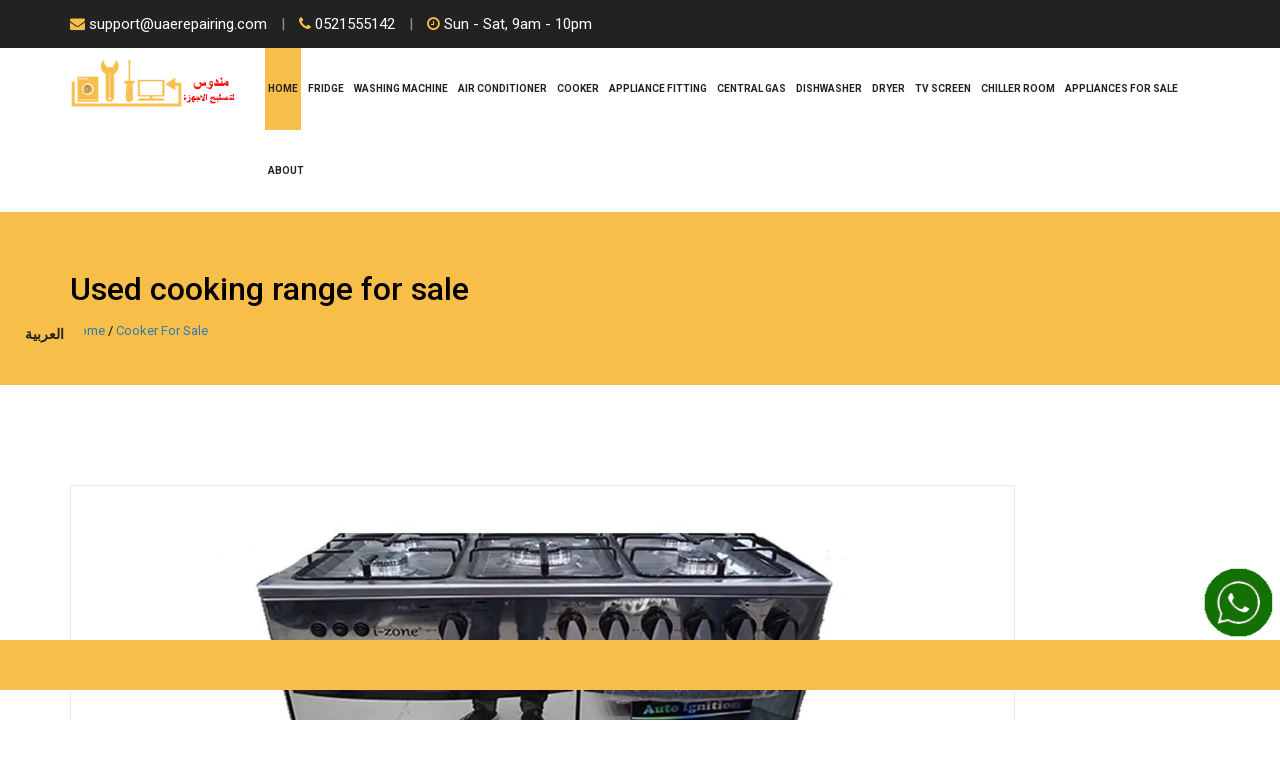

--- FILE ---
content_type: text/html
request_url: https://www.uaerepairing.com/cooking-range-for-sale-abu-dhabi.html
body_size: 3283
content:
<!DOCTYPE html>
<html lang="en">

<head>
<!-- Google Tag Manager -->
<script>(function(w,d,s,l,i){w[l]=w[l]||[];w[l].push({'gtm.start':
new Date().getTime(),event:'gtm.js'});var f=d.getElementsByTagName(s)[0],
j=d.createElement(s),dl=l!='dataLayer'?'&l='+l:'';j.async=true;j.src=
'https://www.googletagmanager.com/gtm.js?id='+i+dl;f.parentNode.insertBefore(j,f);
})(window,document,'script','dataLayer','GTM-T23BP77');</script>
<!-- End Google Tag Manager -->
    <meta charset="UTF-8">
    <meta name="viewport" content="width=device-width, initial-scale=1">
    <meta name="robots" content="index, follow, max-snippet:-1, max-image-preview:large, max-video-preview:-1" />
    <!-- Title -->
    <title>Used Cooker and Oven For Sale In Abu Dhabi</title>
<meta name="description" content="We have available all kinds of used cooking range, oven and cooker for sale in Abu Dhabi. Our prices are cheaper and affordable with home delivery." />
<link rel="canonical" href="https://www.uaerepairing.com/cooking-range-for-sale-abu-dhabi.html"/>
<meta property="og:title" content="Used Cooker and Oven For Sale In Abu Dhabi">
<meta property="og:site_name" content="Mandos Appliance Repairing">
<meta property="og:url" content="https://www.uaerepairing.com/cooking-range-for-sale-abu-dhabi.html">
<meta property="og:description" content="We have available all kinds of used cooking range, oven and cooker for sale in Abu Dhabi. Our prices are cheaper and affordable with home delivery.">
<meta property="og:type" content="website">
<meta property="og:image" content="https://www.uaerepairing.com/assets/img/cooker-for-sale-abu-dhabi.webp">
    
    <!-- Favicon -->
     
    
    <link rel="stylesheet" href="assets/css/bootstrap.min.css">
    <!-- Font awesome CSS -->
    <link rel="stylesheet" href="assets/css/font-awesome.min.css">
    <!-- Slicknav CSS -->
    <link rel="stylesheet" href="assets/css/slicknav.min.css">
    <!-- Main CSS -->
    <link rel="stylesheet" href="style.css">
    <!-- Responsive CSS -->
    <link rel="stylesheet" href="assets/css/responsive.css">
    
    <!-- jQuery -->
    <script src="assets/js/jquery-1.11.3.min.js"></script>
</head>
<body>
<!-- Google Tag Manager (noscript) -->
<noscript><iframe src="https://www.googletagmanager.com/ns.html?id=GTM-T23BP77"
height="0" width="0" style="display:none;visibility:hidden"></iframe></noscript>
<!-- End Google Tag Manager (noscript) -->
    
    <!-- Preloader start -->
    <div class="factorian-site-preloader-wrap">
        <div class="spinner-2"></div>
    </div>
    <!-- Preloader end -->
    
    <!-- Header top area start -->
    <div class="header-top-area wow fadeIn">
        <div class="container">
            <div class="row">
                <div class="col-md-6">
                    <a href="mailto:support@uaerepairing.com"><i class="fa fa-envelope"></i> support@uaerepairing.com</a> <span class="seprator">|</span> 
                    <a href="tel:0521555142"><i class="fa fa-phone"></i> 0521555142</a> <span class="seprator">|</span> 
                    <i class="fa fa-clock-o"></i>  Sun - Sat, 9am - 10pm
                </div>
                
            </div>
        </div>
    </div>
    <!-- Header top area end -->
    
    
    <!-- Mainmenu start -->
    <div class="mainmenu-area">
        <div class="container">
            <div class="row">
                <div class="col-md-2">
                    <div class="logo">
                        <a href="index.html">
                            <img src="assets/img/logo.png">
                        </a>
                    </div>
                    
                    <div class="responsive-menu-wrap"></div>
                </div>
                <div class="col-md-10">
                    <div class="mainmenu">
                        <ul id="navigation">
                            <li class="current_page_item"><a href="index.html">Home</a></li>
                            <li><a href="refrigerator-repair-abu-dhabi.html">Fridge</a></li>
                            <li><a href="washing-machine-repair-abu-dhabi.html">Washing Machine</a></li>
                            <li><a href="ac-repair-abu-dhabi.html">Air Conditioner</a></li>
                            <li><a href="cooking-range-repair-abu-dhabi.html">Cooker</a></li>
                            <li><a href="appliances-installation-abu-dhabi.html">Appliance Fitting</a></li>
                            <li><a href="central-gas-installation-maintenance-abu-dhabi.html">Central Gas</a></li>
                            <li><a href="dishwasher-repair-abu-dhabi.html">Dishwasher</a></li>
                            <li><a href="dryer-repair-abu-dhabi.html">Dryer</a></li>
                            <li><a href="lcd-led-tv-screen-repair-abu-dhabi.html">TV Screen</a></li>
                            <li><a href="chiller-room-maintenance-abu-dhabi.html">Chiller Room</a></li> 
                            <li><a href="#">Appliances For Sale</a>
                            	<ul>
                                	<li><a href="washing-machine-for-sale-abu-dhabi.html">Washing Machine For Sale</a></li>
                                    <li><a href="refrigerator-for-sale-abu-dhabi.html">Refrigerator For Sale</a></li>
                                    <li><a href="cooking-range-for-sale-abu-dhabi.html">Cooker For Sale</a></li>
                                    <li><a href="tv-for-sale-in-abu-dhabi.html">TV For Sale</a></li>
                                </ul>
                            </li>
                            <li><a href="about.html">About</a></li>
                        </ul>
                    </div>
                    
                    
                </div>
            </div>
        </div>
    </div>
    <!-- Mainmenu end -->
    <div class="col-lg-12 call">

			<div class="setup">
        	<a class="blink" href="tel:0521555142">0521555142</a>
       		</div>
</div>
    <a href="فرن-مستعمل-للبيع-ابوظبي.html" class="factorian-btn slide-btn lang">العربية</a> 
    
    <!-- Breadcroumbs start -->
    <div class="factorian-content-block factorian-breadcroumb section-gray">
        <div class="container">
            <div class="row">
                <div class="col-md-12">
                    <h1>Used cooking range for sale</h1>
                    <a href="index.html">Home</a> / <a href="cooking-range-for-sale-abu-dhabi.html">Cooker For Sale</a>
                </div>
                
                
            </div>
        </div>
    </div> 
    <!-- Breadcroumbs end -->
    
    <!-- Blog content start -->
    <div class="factorian-content-block">
        <div class="container">
            <div class="row">
                <div class="col-md-10">
                    <article class="post wow fadeInUp">
                        <div class="featured-content">
                            <img src="assets/img/cooker-for-sale-abu-dhabi.webp" alt="used cooker for sale in abu dhabi">
                        </div>
                        
                        <div class="post-title-wrap">
                            <h2>Used Cooking Range For Sale In Abu Dhabi</h2>
                            
                        </div>
                        
                        <div class="entry-content">
                            <p>Looking for a used oven for sale in Abu Dhabi? You've come to the right place! We have a wide selection of used ovens for sale at great prices. Whether you're looking for a gas cooker or an electric cooking range, we have something for everyone.</p>

<p>Abu Dhabi is a great place to find used ovens for sale. Many reputable dealers sell used ovens at great prices. Whether you're looking for a gas cooker or an electric cooking range, you're sure to find what you're looking for cooking range for sale in Abu Dhabi. Come and check out our selection today! You won't be disappointed!</p>

<h3>Information about the types of ovens that are available, their prices and features</h3>
 
<p>There are many different types of ovens on the market, from simple toaster ovens to complex gas ranges. When it comes to used ovens, there is a wide range of pricing and features to consider. Toaster ovens are the most basic type of oven. Gas ranges are the most complex and expensive type of oven. Used cooking range for sale in Abu Dhabi is priced differently depending on their features and condition.</p>
 
<p>When it comes to used ovens in Abu Dhabi, there are a few things to keep in mind. First, make sure to check the condition of the oven before purchasing. Second, be sure to ask about any features that the oven might have, such as a self-cleaning cycle. Finally, be sure to negotiate the price of the oven, as used ovens can often be bought at a discount.</p>
 
<p>With these tips in mind, you should be able to find a used oven for sale in Abu Dhabi that suits your needs and budget.</p> 
 
 
 
 
<h4>Discuss the benefits of buying a used oven instead of a new one</h4>
 
<p>There are a few benefits to buying a used gas cooker in Abu Dhabi instead of a new one. First, used gas cookers are often much cheaper than new ones. Second, they can still have all the features and functions that you need. Third, they may come with a warranty or guarantee. Finally, you can often negotiate the price of a used gas cookers, which can save you even more money.</p>
 
<p>If you are considering buying a used oven for sale in Abu Dhabi, be sure to keep these benefits in mind. With a little bit of research, you can find an oven that suits your needs and budget.</p>
 
<h5>Offer advice on how to find a reputable seller of used ovens in Abu Dhabi.</h5>
 
<p>There are a few things to keep in mind when looking for a reputable seller of used ovens in Abu Dhabi. First, be sure to check online reviews to see what other customers have said about the seller. Second, be sure to ask the seller questions about the condition of the oven and any features it might have. Finally, be sure to negotiate a fair price for the oven. By following these tips, you can be sure to find a reputable seller of used ovens for sale in Abu Dhabi.</p>
 
<h6>Provide contact information for two or three sellers of used ovens in Abu Dhabi</h6>
 
<p>Include a brief description of each seller, as well as links to their websites or social media profiles. Used gas cooker for sale in Abu Dhabi are a great way to save money on your cooking needs. Abu Dhabi is home to many used appliance dealers who can help you find the perfect oven for your kitchen.</p>
 
<p>This used appliance dealer is one of the most popular in Abu Dhabi. They have also a wide selection of used gas cookers in Abu Dhabi as well as other appliances such as refrigerators, dishwashers, and washing machines. You can browse their inventory online or visit their showroom to see the appliances in person.</p>


                        </div>
                    </article>
                    
                    
                </div>
                
            </div>
        </div>
    </div>  
    <!-- Blog content end -->   
    
    
    <!-- Footer start -->
    <footer class="site-footer wow fadeIn">
        <div class="footer-top-area">
            <div class="container">
                <div class="row">
                    <div class="col-md-3 col-sm-6">
                        <div class="footer-wid">
                            <img src="assets/img/logo.png">
                            <p>Mandoos is a professional home appliance repair company located in M-26, Mussafah, Abu Dhabi. We do repairing of all kinds of electronic items in client home and in workshop.</p>
                        </div>
                    </div>
                    <div class="col-md-3 col-sm-6">
                        <div class="footer-wid">
                            <h3 class="footer-wid-title">Repair and Maintenance</h3>
                            <ul>
                                <li><a href="washing-machine-repair-abu-dhabi.html">Wasing Machine</a></li>
                                <li><a href="refrigerator-repair-abu-dhabi.html">Refrigerator</a></li>
                                <li><a href="ac-repair-abu-dhabi.html">Air Conditioner</a></li>
                                <li><a href="cooking-range-repair-abu-dhabi.html">Cooking Range</a></li>
                                <li><a href="appliances-installation-abu-dhabi.html">Appliances Installation</a></li>
                                <li><a target="_blank" href="central-gas-installation-maintenance-abu-dhabi.html">Central Gas Installation</a></li>
                                <li><a target="_blank" href="chiller-room-maintenance-abu-dhabi.html">Chiller Room</a></li>
                                <li><a target="_blank" href="dishwasher-repair-abu-dhabi.html">Dishwasher</a></li>
                                <li><a target="_blank" href="dryer-repair-abu-dhabi.html">Dryer Repair</a></li>
                                <li><a target="_blank" href="lcd-led-tv-screen-repair-abu-dhabi.html">TV Screen Repair</a></li>
                            </ul>
                        </div>
                    </div>
                    <div class="col-md-3 col-sm-6">
                        <div class="footer-wid">
                         <h3 class="footer-wid-title">Appliances For Sale</h3>
                            <ul>
                                <li><a href="washing-machine-for-sale-abu-dhabi.html">Washing Machine For Sale</a></li>
                                    <li><a href="refrigerator-for-sale-abu-dhabi.html">Refrigerator For Sale</a></li>
                                    <li><a href="cooking-range-for-sale-abu-dhabi.html">Cooker For Sale</a></li>
                                    <li><a href="tv-for-sale-in-abu-dhabi.html">TV For Sale</a></li>
                              
                            </ul>
                        </div>
                    </div>
                    <div class="col-md-3 col-sm-6">
                        <div class="footer-wid">
                            <h3 class="footer-wid-title">Contact us</h3>
                            <p>Email: support@uaerepairing.com<br/>
                            Call us: +971 52 155 5142<br/>
                            Address:  Mandoos, M-26, Abu Dhabi, UAE</p>
                        </div>
                    </div>
                </div>
            </div>
        </div>
        
        
    </footer> 
    <!-- Footer end -->                    
    <a href="https://wa.me/971521555142?text=Hi%20Mandoos" id="whatsapp"><img src="assets/img/whatsapp.png" title="whatsapp us" alt="Mandoos whatsapp"></a>
    <!-- Bootstrap JS -->
    <script src="assets/js/bootstrap.min.js"></script>
    <script src="assets/js/owl.carousel.min.js"></script>
    <!-- Magnific Popup JS -->
    <script src="assets/js/jquery.magnific-popup.min.js"></script>
    
    <!-- SlickNav JS -->
    <script src="assets/js/jquery.slicknav.min.js"></script>
    
    <!-- Active JS -->
    <script src="assets/js/active.js"></script>
</body>

</html>

--- FILE ---
content_type: text/css
request_url: https://www.uaerepairing.com/style.css
body_size: 3812
content:
/*
==== INDEX PAGE CSS

** - Default CSS
** - Backgrounds
** - Preloaders CSS
** - Header area CSS
** - Slider area CSS
** - Service area CSS
** - CTA area CSS
** - Footer area CSS
** - Breadcroumb area CSS
** - Team area CSS
** - Gallery CSS
** - Quote form CSS
** - Hovers CSS
** - Widgets CSS
** - Single post CSS
** - Comments CSS
** - 404 CSS




*/
/* Default CSS */

@import url('https://fonts.googleapis.com/css?family=Roboto:100,100i,300,300i,400,400i,500,500i,700,700i,900,900i');
body {
    font-family: 'Roboto', sans-serif;
    font-size: 15px;
    line-height: 28px
}
.spacer-85 {
    height: 85px;
}
img {
    max-width: 100%;
}
.border-spacer-85 {
    border-bottom: 1px solid #eaeef1;
    margin-bottom: 65px;
    padding-top: 65px;
}
.seprator {
    color: #949494;
    display: inline-block;
    padding: 0 10px;
}
.factorian-btn {
    background: #f7be49 none repeat scroll 0 0;
    border-radius: 3px;
    color: #222;
    display: inline-block;
    font-size: 14px;
    font-weight: 700;
    padding: 12px 20px;
    text-transform: uppercase;
}
.check-list li:before {
    color: #f7be49;
    content: "";
    font-family: fontawesome;
    padding-right: 9px;
}
.check-list {
    font-weight: 500;
    line-height: 31px;
    list-style: outside none none;
    margin: 20px 0 0;
    padding: 0;
}
input[type="submit"] {
    background: #f7be49 none repeat scroll 0 0;
    border: medium none;
    font-size: 13px;
    font-weight: 700;
    padding: 10px 30px;
    text-transform: uppercase;
}

input[type="submit"]:hover {
    background: #333;
    color: #fff;
}
.spacer-45 {
    height: 45px;
}
.factorian-btn:hover {
    background: #333 none repeat scroll 0 0;
    color: #fff;
    text-decoration: none;
}
a {
    -webkit-transition: all 0.3s ease 0s;
    transition: all 0.3s ease 0s;
}
/* Backgrounds */

.slide-bg-1 {
    background-image: url(assets/img/slide-bg-1.webp)
}
.slide-bg-2 {
    background-image: url(assets/img/slide-bg-2.webp)
}
.service-bg-1 {
    background-image: url(assets/img/service-bg-0.jpg)
}
.service-bg-2 {
    background-image: url(assets/img/service-bg-2.jpg)
}
.project-bg-1 {
    background-image: url(assets/img/boxed-bg-1.webp)
}
.project-bg-2 {
    background-image: url(assets/img/boxed-bg-2.webp)
}
.project-bg-3 {
    background-image: url(assets/img/boxed-bg-3.webp)
}
.project-bg-4 {
    background-image: url(assets/img/boxed-bg-4.webp)
}
.project-bg-5 {
    background-image: url(assets/img/boxed-bg-5.webp)
}
.project-bg-6 {
    background-image: url(assets/img/boxed-bg-6.webp)
}
.project-bg-7 {
    background-image: url(assets/img/boxed-bg-7.webp)
}
.project-bg-8 {
    background-image: url(assets/img/boxed-bg-8.webp)
}
.project-bg-9 {
    background-image: url(assets/img/boxed-bg-9.webp)
}
.project-bg-10 {
    background-image: url(assets/img/boxed-bg-10.webp)
}
.blog-bg-1 {
    background-image: url(assets/img/blog-bg-1.jpg)
}
.blog-bg-2 {
    background-image: url(assets/img/blog-bg-2.jpg)
}
.blog-bg-3 {
    background-image: url(assets/img/blog-bg-3.jpg)
}
.team-bg-1 {
    background-image: url(assets/img/team-bg-1.jpg)
}
.team-bg-2 {
    background-image: url(assets/img/team-bg-2.jpg)
}
.team-bg-3 {
    background-image: url(assets/img/team-bg-3.jpg)
}
.team-bg-4 {
    background-image: url(assets/img/team-bg-4.jpg)
}
.team-bg-5 {
    background-image: url(assets/img/team-bg-5.jpg)
}
.team-bg-6 {
    background-image: url(assets/img/team-bg-6.jpg)
}
.work-bg-1 {
    background-image: url(assets/img/work-bg-1.jpg)
}
.work-bg-2 {
    background-image: url(assets/img/work-bg-2.jpg)
}
.work-bg-3 {
    background-image: url(assets/img/work-bg-3.jpg)
}
.work-bg-4 {
    background-image: url(assets/img/work-bg-4.jpg)
}
.work-bg-5 {
    background-image: url(assets/img/work-bg-5.jpg)
}
.work-bg-6 {
    background-image: url(assets/img/work-bg-6.jpg)
}
/* Preloaders CSS */

.spinner {
    width: 40px;
    height: 40px;
    background-color: #333;
    margin: 100px auto;
    -webkit-animation: sk-rotateplane 1.2s infinite ease-in-out;
    animation: sk-rotateplane 1.2s infinite ease-in-out;
}
@-webkit-keyframes sk-rotateplane {
    0% {
        -webkit-transform: perspective(120px)
    }
    50% {
        -webkit-transform: perspective(120px) rotateY(180deg)
    }
    100% {
        -webkit-transform: perspective(120px) rotateY(180deg) rotateX(180deg)
    }
}
@keyframes sk-rotateplane {
    0% {
        transform: perspective(120px) rotateX(0deg) rotateY(0deg);
        -webkit-transform: perspective(120px) rotateX(0deg) rotateY(0deg)
    }
    50% {
        transform: perspective(120px) rotateX(-180.1deg) rotateY(0deg);
        -webkit-transform: perspective(120px) rotateX(-180.1deg) rotateY(0deg)
    }
    100% {
        transform: perspective(120px) rotateX(-180deg) rotateY(-179.9deg);
        -webkit-transform: perspective(120px) rotateX(-180deg) rotateY(-179.9deg);
    }
}
.spinner-2 {
    width: 40px;
    height: 40px;
    margin: 100px auto;
    background-color: #333;
    border-radius: 100%;
    -webkit-animation: sk-scaleout2 1.0s infinite ease-in-out;
    animation: sk-scaleout2 1.0s infinite ease-in-out;
}
@-webkit-keyframes sk-scaleout2 {
    0% {
        -webkit-transform: scale(0)
    }
    100% {
        -webkit-transform: scale(1.0);
        opacity: 0;
        -ms-filter: "progid:DXImageTransform.Microsoft.Alpha(Opacity=0)";
    }
}
@keyframes sk-scaleout2 {
    0% {
        -webkit-transform: scale(0);
        transform: scale(0);
    }
    100% {
        -webkit-transform: scale(1.0);
        transform: scale(1.0);
        opacity: 0;
        -ms-filter: "progid:DXImageTransform.Microsoft.Alpha(Opacity=0)";
    }
}
.factorian-site-preloader-wrap {
    background: #fff none repeat scroll 0 0;
    height: 100%;
    position: fixed;
    width: 100%;
    z-index: 9999;
}
.factorian-site-preloader-wrap .spinner-2 {
    left: 50%;
    margin: -20px 0 0 -20px;
    position: absolute;
    top: 50%;
}
/* Header area CSS */

.header-top-area {
    background-color: #222;
    font-size: 15px;
    padding: 10px 0;
}
.header-top-area a,
.header-top-area {
    color: #fff;
}
.header-top-area i.fa {
    color: #f7be49;
}
.mainmenu {
    padding-right: 0px;
}
.mainmenu ul {
    list-style: outside none none;
    margin: 0;
    padding: 0;
    
}
.mainmenu li {
    display: inline-block;
    position: relative;
}
.mainmenu li a {
    color: #222;
    display: block;
    font-size: 10px;
    font-weight: 700;
    padding: 27px 3px;
    text-transform: uppercase;
}
.mainmenu li:hover > a,
.current_page_item > a {
    background-color: #f7be4a;
    text-decoration: none;
}
.mainmenu li ul {
    background: #fff none repeat scroll 0 0;
    left: 0;
    opacity: 0;
    -ms-filter: "progid:DXImageTransform.Microsoft.Alpha(Opacity=0)";
    position: absolute;
    text-align: left;
    top: 108px;
    -webkit-transition: all 0.3s ease 0s;
    transition: all 0.3s ease 0s;
    visibility: hidden;
    width: 200px;
    z-index: -1;
}
.mainmenu li ul li {
    display: block;
}
.mainmenu li ul li a {
    padding-bottom: 5px;
    padding-top: 5px;
    text-transform: none;
}
.mainmenu li:hover ul {
    opacity: 1;
    -ms-filter: "progid:DXImageTransform.Microsoft.Alpha(Opacity=100)";
    visibility: visible;
    z-index: 99;
    top: 88px;
}
.responsive-menu-wrap {
    display: none
}
.logo a {
    color: #494949;
}
.logo {
    padding: 12px 0;
    text-transform: uppercase;
}
.logo p {
    border: 3px solid #494949;
    display: inline-block;
    font-size: 11px;
    margin: 10px 0;
    padding: 5px 10px;
	font-weight: bold;
}
.header-search-bar {
    margin-top: -20px;
    position: absolute;
    right: 0;
    top: 50%;
}
.header-search-bar {} .header-search-bar:after {
    font-family: fontawesome;
    content: "\f002";
}
.header-search-bar:after {
    position: absolute;
    right: 15px;
    top: 5px;
    z-index: 1
}
.header-search-bar form {
    position: relative;
    z-index: 9;
}
.header-search-bar input[type="search"] {
    border: medium none;
    cursor: pointer;
    height: 40px;
    padding: 5px 15px;
    text-indent: -9999px;
    -webkit-transition: all 0.2s ease 0s;
    transition: all 0.2s ease 0s;
    width: 40px;
    background: none;
}
.header-search-bar input[type="search"]:focus {
    border: 1px solid #ddd;
    text-indent: 0;
    width: 200px;
    background: #fff;
    cursor: text
}
.header-top-area a:hover {
    opacity: 0.7;
    -ms-filter: "progid:DXImageTransform.Microsoft.Alpha(Opacity=70)";
    text-decoration: none;
}
.logo a:hover {
    opacity: 0.8;
    -ms-filter: "progid:DXImageTransform.Microsoft.Alpha(Opacity=80)";
}
/* 3. Slider area */

.single-slide-item {
    background-color: #dddd;
    background-position: center center;
    background-size: cover;
    color: #fff;
    font-size: 24px;
    height: 590px;
}
.slide-item-table {
    display: table;
    height: 100%;
    width: 100%;
}
.slide-item-tablecell {
    display: table-cell;
    vertical-align: middle;
}
.single-slide-item h2 {
    font-size: 60px;
    margin: 0 0 30px;
}
.factorian-btn.slide-btn {
    margin-top: 20px;
}
.factorian-content-block {
    padding: 100px 0;
}
.homepage-slides .owl-nav div {
    border: 2px solid;
    color: #fff;
    font-size: 19px;
    height: 40px;
    left: 50px;
    line-height: 35px;
    margin-top: -20px;
    opacity: 0.8;
    -ms-filter: "progid:DXImageTransform.Microsoft.Alpha(Opacity=80)";
    position: absolute;
    text-align: center;
    top: 50%;
    width: 40px;
}
.homepage-slides .owl-nav div.owl-next {
    left: auto;
    right: 50px;
}
.homepage-slides .owl-nav div:hover {
    opacity: 1;
    -ms-filter: "progid:DXImageTransform.Microsoft.Alpha(Opacity=100)";
}
.homepage-slides-wrapper {
    position: relative;
}
.factorian-slide-preloader-wrap {
    background: #f7be49 none repeat scroll 0 0;
    height: 100%;
    left: 0;
    position: absolute;
    width: 100%;
    z-index: 999;
}
.factorian-slide-preloader-wrap .spinner {
    left: 50%;
    margin: -20px 0 0 -20px;
    position: absolute;
    top: 50%;
}
/* Service area CSS */

.service-item-bg {
    background-color: #ddd;
    background-position: center center;
    background-size: cover;
    height: 180px;
}
h3 {
    font-size: 22px;
    font-weight: 700;
}
.service-readmore-btn {
    color: #222;
    font-weight: 700;
}
.service-readmore-btn i.fa {
    padding-left: 5px;
}
.single-smal-service-item {
    border-bottom: 1px solid #e9e9e9;
    color: #222;
    display: block;
    font-size: 14px;
    line-height: 23px;
    margin-bottom: 25px;
    padding-bottom: 25px;
}
.single-smal-service-item img {
    float: left;
    margin-right: 15px;
}
.single-smal-service-item h4 {
    font-size: 20px;
    font-weight: 700;
    margin: 0 0 5px;
}
.single-smal-service-item p:last-child {
    margin: 0;
}
.single-smal-service-item:hover {
    color: #222;
    opacity: 0.8;
    -ms-filter: "progid:DXImageTransform.Microsoft.Alpha(Opacity=80)";
    text-decoration: none;
}
/* CTA area CSS */

.factorian-cta-area {
    background: #222222 none repeat scroll 0 0;
    color: #fff;
    padding: 40px 0;
}
.factorian-cta-area h2 {
    margin: 9px 0;
}
.who-we-are-text {
    padding: 0 40px;
}
/* 3. Promotion area */

.single-promo-item {
    margin-top: 70px;
    padding-left: 45px;
    position: relative;
}
.single-promo-item i.fa {
    border: 2px solid #f7be49;
    border-radius: 50%;
    color: #f7be49;
    height: 25px;
    left: 0;
    line-height: 22px;
    position: absolute;
    text-align: center;
    top: 0;
    width: 25px;
}
.factorian-content-block.section-gray {
    background-color: #f7be49;
}
.section-title {
    margin: 0 auto 50px;
    max-width: 415px;
    text-align: center;
}
.section-title h3 {
    line-height: 30px;
    margin: 0;
}
.single-boxed-item {
    color: #6e6e6e;
    display: block;
    margin-bottom: 30px;
}
.boxed-preview {
    height: 180px;
    margin-bottom: 20px;
    background-size: cover;
    background-color: #ddd;
    background-position: center center;
}
.single-boxed-item h4 {
    color: #222;
    font-weight: 700;
    margin: 0 0 10px;
}
.single-boxed-item:hover {
    opacity: 0.8;
    -ms-filter: "progid:DXImageTransform.Microsoft.Alpha(Opacity=80)";
    text-decoration: none;
}
.factorian-content-block.testimonial-area {
    border-top: 1px solid #ddd;
    padding: 80px 0;
}
.single-testimonial-item {
    color: #666;
    margin-bottom: 30px;
}
.testimonial-content {
    font-style: italic;
}
.testimonial-content i.fa {
    font-size: 150%;
}
.single-testimonial-item h4 {
    font-size: 16px;
    margin: 20px 0 0;
}
.single-testimonial-item h4 span {
    display: block;
    font-size: 14px;
    font-weight: normal;
    margin-top: 10px;
}
/* Footer area CSS */

.footer-top-area {
    background: #222222 none repeat scroll 0 0;
}
.footer-top-area,
.footer-top-area a {
    color: #cacaca;
}
.footer-wid {
    padding: 80px 0;
}
.footer-logo {
    background: #fff none repeat scroll 0 0;
    color: #222;
    display: inline-block;
    font-size: 16px;
    margin: 0 0 20px;
    padding: 10px 30px;
    text-transform: uppercase;
}
.footer-wid-title {
    color: #fff;
    font-size: 18px;
    margin: 0 0 20px;
}
.footer-wid ul {
    list-style: outside none none;
    margin: 0;
    padding: 0;
}
.footer-copyright-area {
    background: #1d1d1d none repeat scroll 0 0;
    color: #fff;
    padding: 15px 0;
}
/* Breadcroumb area CSS */

.factorian-content-block.factorian-breadcroumb {
    color:#000000;
    font-size: 13px;
    padding: 40px 0;
}
.factorian-breadcroumb h2 {
    color: #222;
    margin: 0 0 5px;
}
.factorian-breadcroumb h3 {
    color: #222;
    margin: 20px 0;
}
.factorian-service-breadcroumb {
    padding: 40px 0;
}
.factorian-service-breadcroumb h3 {
    margin: 0 0 10px;
}
/* Team area CSS*/

.single-team-item {
    background-color: #ddd;
    background-position: center center;
    background-size: cover;
    float: left;
    height: 355px;
    position: relative;
    width: 33.3333%;
    overflow: hidden
}
.team-info-hover {
    bottom: -30px;
    color: #fff;
    font-size: 14px;
    left: 0;
    opacity: 0;
    -ms-filter: "progid:DXImageTransform.Microsoft.Alpha(Opacity=0)";
    padding: 15px;
    position: absolute;
    -webkit-transition: all 0.2s ease 0s;
    transition: all 0.2s ease 0s;
    visibility: hidden;
    width: 100%;
    z-index: -1;
    padding-top: 50px;
    background: -webkit-linear-gradient(top, rgba(0, 0, 0, 0) 0%, rgba(0, 0, 0, 0.65) 46%, rgba(0, 0, 0, 1) 71%);
    background: linear-gradient(to bottom, rgba(0, 0, 0, 0) 0%, rgba(0, 0, 0, 0.65) 46%, rgba(0, 0, 0, 1) 71%);
    filter: progid: DXImageTransform.Microsoft.gradient( startColorstr='#00000000', endColorstr='#000000', GradientType=0);
}
.team-info-hover h3 {
    margin: 0 0 5px;
}
.single-team-item:hover .team-info-hover {
    bottom: 0;
    opacity: 1;
    -ms-filter: "progid:DXImageTransform.Microsoft.Alpha(Opacity=100)";
    visibility: visible;
    z-index: 9;
}
/* Gallery CSS */

.gallery-lightbox {
    display: block;
    margin-bottom: 30px;
    position: relative;
}
.gallery-lightbox img {
    width: 100%
}
.gallery-lightbox i.fa {
    color: #fff;
    left: 50%;
    line-height: 20px;
    margin-left: -10px;
    margin-top: -10px;
    opacity: 0;
    -ms-filter: "progid:DXImageTransform.Microsoft.Alpha(Opacity=0)";
    position: absolute;
    text-align: center;
    top: 60%;
    -webkit-transition: all 0.3s ease 0s;
    transition: all 0.3s ease 0s;
    visibility: hidden;
    width: 20px;
    z-index: -1;
}
.gallery-lightbox:after {
    background: #000 none repeat scroll 0 0;
    content: "";
    height: 100%;
    left: 0;
    opacity: 0;
    -ms-filter: "progid:DXImageTransform.Microsoft.Alpha(Opacity=0)";
    position: absolute;
    top: 0;
    -webkit-transition: all 0.2s ease 0s;
    transition: all 0.2s ease 0s;
    visibility: hidden;
    width: 100%;
    z-index: -1;
}
.gallery-lightbox:hover i.fa {
    opacity: 1;
    -ms-filter: "progid:DXImageTransform.Microsoft.Alpha(Opacity=100)";
    top: 50%;
    visibility: visible;
    z-index: 2;
}
.gallery-lightbox:hover:after {
    opacity: 0.4;
    -ms-filter: "progid:DXImageTransform.Microsoft.Alpha(Opacity=40)";
    visibility: visible;
    z-index: 1;
}
.single-step-item {
    margin-top: 35px;
    padding-left: 55px;
    position: relative;
}
.single-step-item span.step-count {
    border: 2px solid;
    border-radius: 50%;
    display: inline-block;
    font-size: 18px;
    height: 35px;
    left: 0;
    line-height: 31px;
    position: absolute;
    text-align: center;
    top: 0;
    width: 35px;
}
.single-step-item h3 {
    margin: 0 0 10px;
    text-transform: uppercase;
}
.single-step-item p:last-child {
    margin: 0;
}
/* Quote form CSS */

.quote-title {
    background: #505050 none repeat scroll 0 0;
    color: #fff;
    padding: 20px;
}
.quote-title h3 {
    margin: 0 0 5px;
}
.get-quote-form {
    box-shadow: 0 0 7px #ccc;
    padding: 30px;
}
.get-quote-form label {
    display: block;
    font-weight: 400;
}
.get-quote-form input[type="text"],
.get-quote-form input[type="email"],
.get-quote-form input[type="tel"],
.get-quote-form textarea {
    border: 1px solid #ddd;
    margin-bottom: 15px;
    padding: 7px;
    width: 100%;
}
.get-quote-form textarea {
    height: 110px;
}
.get-quote-form input[type="submit"] {
    border-bottom: 4px solid #d6a137;
    border-radius: 3px;
    color: #fff;
}
.get-quote-form input[type="submit"]:hover {
  border-color: #000;
  background-color: #666;
}
img.contact-banner {
    margin: 30px 0 10px;
}
.contact-heading {
    color: #9b9b9b;
    margin-top: 20px;
    text-transform: uppercase;
}
.bigger-text-link {
    color: #222;
    font-size: 24px;
    line-height: 30px;
}
/* Hovers CSS */

.service-readmore-btn:hover {
    text-decoration: none;
}
.service-readmore-btn:hover i.fa {
    padding-left: 10px;
}
.service-readmore-btn i.fa {
    -webkit-transition: all 0.3s ease 0s;
    transition: all 0.3s ease 0s;
}
.service-readmore-btn:hover {
    color: #f7be49;
}
.single-boxed-item:hover {
    color: #6e6e6e;
}
.footer-wid a:hover {
    color: #f7be49;
}
/* Widgets CSS */

.widget {
    border: 1px solid #edeff8;
    line-height: 25px;
    margin-bottom: 50px;
}
.search-form button[type="submit"] {
    background: rgba(0, 0, 0, 0) none repeat scroll 0 0;
    border: medium none;
    float: right;
    padding: 15px;
}
.search-form input[type="search"] {
    border: medium none;
    padding: 15px;
}
h3.widget-title {
    border-bottom: 1px solid #edeff8;
    font-size: 18px;
    margin: 0;
    padding: 20px;
}
.widget ul {
    margin: 0;
    padding: 20px 20px 20px 35px;
    list-style: none;
}
.widget a {
    color: #333;
}
.recent_posts li span {
    color: #8d9cad;
    display: block;
    font-size: 13px;
}
.widget li {
    padding-bottom: 8px;
}
.widget li:before {
    font-family: fontawesome;
    content: "\f0da";
}
.widget li:before {
    left: -10px;
    position: absolute;
    top: 0;
}
.widget li {
    position: relative;
}
.widget.category_list ul {
    overflow: hidden;
}
.widget.category_list ul li {
    float: left;
    width: 50%;
}
.widget.recent_posts li {
    padding-bottom: 15px;
}
.widget.recent_posts li a:hover {
    text-decoration: none;
    color: #000;
    opacity: .7;
    -ms-filter: "progid:DXImageTransform.Microsoft.Alpha(Opacity=70)";
}
/* Single post CSS */

article.post {
    border: 1px solid #e8ebf7;
    margin-bottom: 50px;
    padding: 10px;
}
.featured-content {
    margin-bottom: 25px;
}
.post-title-wrap {
    margin-bottom: 20px;
}
.post-title-wrap p {
    font-size: 15px;
    margin: 0;
}
.post-title-wrap h3 {
    margin-top: 15px;
	margin-bottom: 15px;
}
article.post a {
    color: #f7be49;
}
.blog-pagination .pagination li.active a {
    background-color: #f7be49;
    border-color: #f7be49;
}
.blog-pagination .pagination a {
    color: #333;
}
/* Comments area */

.comment-title {
    margin: 0 0 30px;
}
.comment-list {
    list-style: outside none none;
    margin: 0;
    padding: 0;
}
.comment-metadata h4 {
    color: #222;
    font-size: 17px;
    font-weight: 700;
    margin: 0;
}
.comment-metadata {
    color: #a3a3a3;
    font-size: 12px;
}
.comment-reply-link {
    font-weight: 700;
}
.comment-item {
    border-bottom: 1px solid #eef1f4;
    margin-bottom: 30px;
    padding-bottom: 25px;
}
.comment-form-wrap input[type="text"],
.comment-form-wrap input[type="email"],
.comment-form-wrap input[type="url"],
.comment-form-wrap textarea {
    border: 1px solid #ddd;
    padding: 10px;
    width: 100%;
}
.comment-form-wrap textarea {
    height: 150px;
}
.comment-form-title {
    margin: 0 0 30px;
}
/* 404 CSS */

.not-found-content h1 {
    font-size: 50px;
    font-weight: 700;
    margin: 0 0 20px;
}
.not-found-content i.fa {
    font-size: 100px;
    margin-bottom: 20px;
}
.not-found-content .factorian-btn {
    margin-top: 15px;
}

.call {
		position:fixed;
		z-index: 999999999999 !important;
		background:#f7be49;
		height: 50px;
		bottom: 30px;
		border:#000000;
		border-width: thick;
		text-align:center;
		width: 100%;
		
		}
.call a {
		
		color:#000000;
		font-weight: bold;
		font-size: 36px;
		}
		
.setup {
		margin-top: 10px;
}
		
		.blink {
        animation: blink-animation 1s steps(5, start) infinite;
        -webkit-animation: blink-animation 1s steps(5, start) infinite;
      }
      @keyframes blink-animation {
        to {
          visibility: hidden;
        }
      }
      @-webkit-keyframes blink-animation {
        to {
          visibility: hidden;
        }
      }
	  
	  #whatsapp {
	  z-index:999999999999; 
	  position: fixed;  
	  right: 5px; 
	  bottom: 80px;
	  
	  }
	  
	  #whatsapp img {
	  height: 75px; 
	  width: 75px;
	  }
	  
	 .lang {
	 z-index:9999999;
	 position: fixed;
	 left: 5px;
	 bottom: 50%;
	 
	 }

--- FILE ---
content_type: text/css
request_url: https://www.uaerepairing.com/assets/css/responsive.css
body_size: 692
content:
/* Medium Layout: 1280px. */
@media only screen and (min-width: 992px) and (max-width: 1200px) { 
.single-slide-item h2 {
  font-size: 50px;
}  
.header-top-area {
  font-size: 13px;
}    
    
}
/* Tablet Layout: 768px. */
@media only screen and (min-width: 768px) and (max-width: 991px) { 

.header-top-area, .header-top-area .text-right, .logo, .mainmenu ul, .single-slide-item, .factorian-cta-area, .factorian-cta-area .text-right {
    text-align: center;
}
.mainmenu ul li a {
    padding: 10px 15px;
}
.mainmenu li ul {
    top: 80px;
}
.mainmenu li:hover ul {
    top: 48px;
}
.single-slide-item h2 {
    font-size: 40px;
}
.single-slide-item {
    font-size: 17px;
}
.factorian-cta-area .cta-btn {
    margin-top: 15px;
}
.who-we-are-text {
    padding: 20px 0;
}
.padding-left-30 {
    margin-top: 30px;
}
.footer-wid {
    padding-bottom: 0;
    padding-top: 50px;
}
.footer-top-area {
    padding-bottom: 50px;
    padding-top: 30px;
}
.header-search-bar {
  display: none;
} 
.homepage-slides .owl-nav div {
    color: #333;
    display: inline-block;
    margin: 0;
    position: relative;
}
.homepage-slides .owl-nav {
    margin-top: 5px;
    text-align: center;
}
.homepage-slides .owl-nav div.owl-next, .homepage-slides .owl-nav div {
    left: auto;
    margin: 10px;
    right: auto;
}  
.factorian-content-block.factorian-breadcroumb .text-right {
  text-align: left;
}
.factorian-content-block {
  padding: 50px 0;
}
.single-team-item {
  width: 50%;
}    
.single-service-item {
  margin-bottom: 50px;
}
.service-item-bg, .boxed-preview {
  height: 130px;
}    
.spacer-85 {
  height: 35px;
} 
.quote-title {
  margin-top: 50px;
}
.comment-metadata {
  margin-top: 20px;
}    
    
}
/* Mobile Layout: 320px. */
@media only screen and (max-width: 767px) { 
    
.header-top-area, .header-top-area .text-right, .single-slide-item, .factorian-cta-area, .factorian-cta-area .text-right {
    text-align: center;
}
.header-top-area {
  font-size: 12px;
}
.mainmenu, .header-search-bar {
    display: none
}
.single-slide-item h2 {
    font-size: 30px;
}
.single-slide-item {
    font-size: 15px;
}
.factorian-cta-area .cta-btn {
    margin-top: 15px;
}
.who-we-are-text {
    padding: 20px 0;
}
.padding-left-30 {
    margin-top: 30px;
}
.footer-wid {
    padding-bottom: 0;
    padding-top: 50px;
}
.footer-top-area {
    padding-bottom: 50px;
    padding-top: 30px;
} 
    

.logo {
    text-align: left;
}
.responsive-menu-wrap {
    display: block;
    margin-top: -16px;
    position: absolute;
    right: 15px;
    top: 50%;
}
.mainmenu-area {
    position: relative;
    z-index: 9;
}
.responsive-menu-wrap .slicknav_menu {
    background: rgba(0, 0, 0, 0) none repeat scroll 0 0;
    margin: 0;
    padding: 0;
}
.slicknav_btn {
    margin: 0;
}
.slicknav_nav {
    background: #333 none repeat scroll 0 0;
    border-radius: 2px;
    width: 200px;
}
.single-slide-item {
    height: 450px;
}
.homepage-slides .owl-nav div {
    color: #333;
    display: inline-block;
    margin: 0;
    position: relative;
}
.homepage-slides .owl-nav {
    margin-top: 5px;
    text-align: center;
}
.homepage-slides .owl-nav div.owl-next, .homepage-slides .owl-nav div {
    left: auto;
    margin: 10px;
    right: auto;
}
.single-service-item {
    margin-bottom: 50px;
}
.factorian-content-block {
  padding: 50px 0;
}
.single-testimonial-item {
  margin-bottom: 50px;
}    
.slicknav_menu .current_page_item > a {
  background-color: #f7be49;
}
.factorian-content-block.factorian-breadcroumb .text-right {
  text-align: left;
}
.spacer-85 {
  height: 25px;
}
.single-team-item {
  float: none;
  height: 255px;
  margin-bottom: 15px;
  width: auto;
}  
.gallery-lightbox img {
  width: 100%;
}
.comment-metadata {
  margin-top: 20px;
}    
    
}
/* Wide Mobile Layout: 480px. */
@media only screen and (min-width: 480px) and (max-width: 767px) { 

}

--- FILE ---
content_type: text/javascript
request_url: https://www.uaerepairing.com/assets/js/active.js
body_size: 246
content:
(function ($) {
	"use strict";

    jQuery(document).ready(function($){
        $(".homepage-slides").owlCarousel({
            items: 1,
            nav: true,
            dots: false,
            autoplay: true,
            loop: true,
            navText: ["<i class='fa fa-angle-left'></i>", "<i class='fa fa-angle-right'></i>"],
            mouseDrag: false,
            touchDrag: false,
        });
        
        $(".homepage-slides").on("translate.owl.carousel", function(){
            $(".single-slide-item h2, .single-slide-item p").removeClass("animated fadeInUp").css("opacity", "0");
            $(".single-slide-item .slide-btn").removeClass("animated fadeInDown").css("opacity", "0");
        });
        
        $(".homepage-slides").on("translated.owl.carousel", function(){
            $(".single-slide-item h2, .single-slide-item p").addClass("animated fadeInUp").css("opacity", "1");
            $(".single-slide-item .slide-btn").addClass("animated fadeInDown").css("opacity", "1");
        });
        
        
        $(".gallery-lightbox").magnificPopup({
            type: 'image',
            gallery: {
                enabled: true
            }
        });
        
        $("ul#navigation").slicknav({
            prependTo: ".responsive-menu-wrap"
        });
        
        
        new WOW().init();

    });


    jQuery(window).load(function(){
        jQuery(".factorian-slide-preloader-wrap, .factorian-site-preloader-wrap").fadeOut(500);
    });


}(jQuery));	